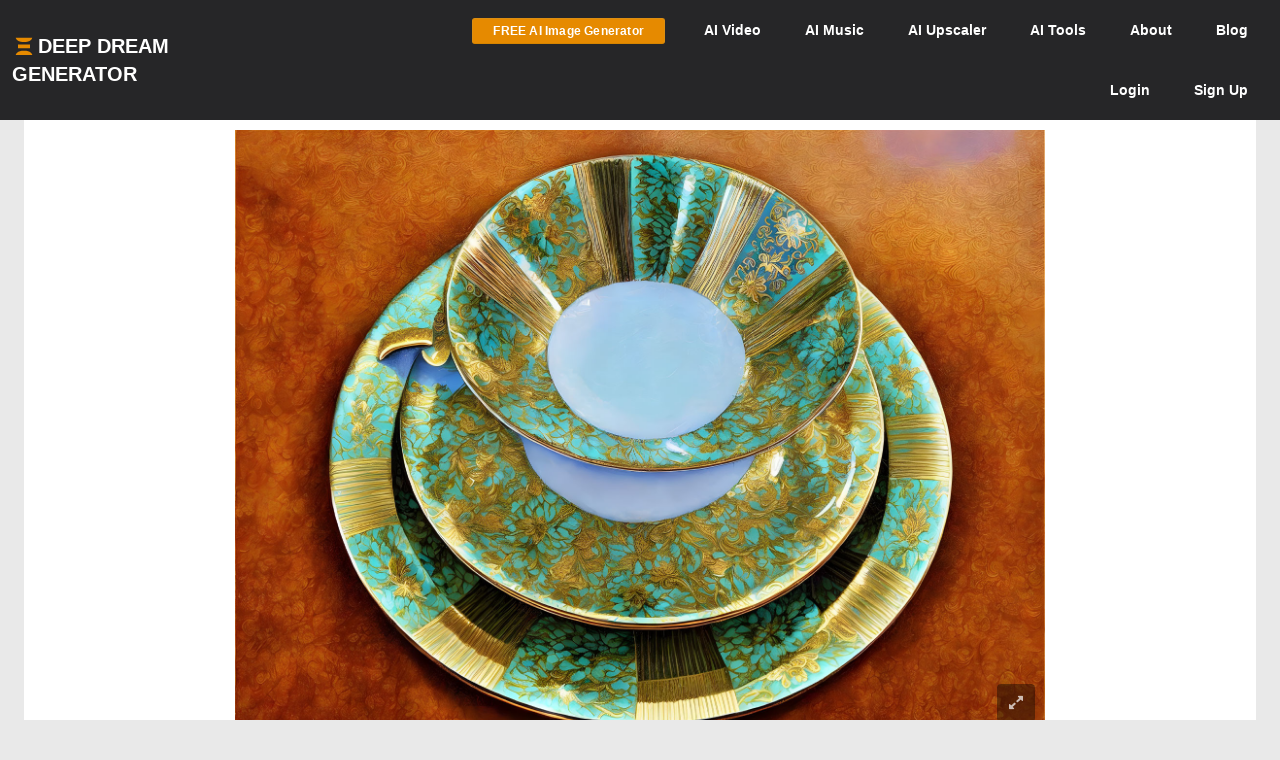

--- FILE ---
content_type: text/html; charset=UTF-8
request_url: https://deepdreamgenerator.com/ddream/4j6iyditn3g
body_size: 12418
content:
<!doctype html>
<html class="no-js" lang="">

<head>
    
    <script type="text/javascript" charset="UTF-8" src="//geo.cookie-script.com/s/3fd90b2035f4db755e329072e067e0ff.js?country=gb&region=eu"></script>

    <!-- Google tag (gtag.js) with Consent Mode V2 -->
<script async src="https://www.googletagmanager.com/gtag/js?id=G-30GDX3M9B7"></script>
<script>
  window.dataLayer = window.dataLayer || [];
  function gtag(){dataLayer.push(arguments);}

  // Set default consent to 'denied' as a placeholder
  // CookieScript will update this based on user choice
  gtag('consent', 'default', {
    'analytics_storage': 'denied',
    'ad_storage': 'denied',
    'ad_user_data': 'denied',
    'ad_personalization': 'denied',
    'functionality_storage': 'denied',
    'personalization_storage': 'denied',
    'security_storage': 'granted', // Security cookies always allowed
    'wait_for_update': 500
  });

  gtag('js', new Date());
  gtag('config', 'G-30GDX3M9B7');
</script>
<!-- Google tag (gtag.js) ends -->


    <meta name="p:domain_verify" content="e8e547863911398e16ce49768f5a90c1"/>

    <meta charset="utf-8">
    <meta http-equiv="x-ua-compatible" content="ie=edge">
    <meta name="csrf-token" content="dS7aGrVqbD7ASNfTy1OIHDwd9D8P38xYdan9A873">
    <title>Gold and Turquoise Floral Tableware Set on Warm-Toned Surface | Deep Dream Generator</title>

    
                    <meta name="keywords" content="ornate,tableware,gold,turquoise,floral,patterns,includes,plates,bowl,warm">
                <meta name="description" content="Ornate tableware set with gold and turquoise floral patterns. Includes plates and a bowl on warm-toned textured surface.">
                <meta name="subject" content="AI Generated Image">
                <meta name="language" content="en-US">
                <meta name="url" content="https://deepdreamgenerator.com/ddream/4j6iyditn3g">

                
                <meta property="og:title" content="precious teacup set | Deep Dream Generator" />
                <meta property="og:type" content="image" />
                <meta property="og:url" content="https://deepdreamgenerator.com/ddream/4j6iyditn3g" />
                <meta property="og:image" content="https://b2-backblaze-stackpath.b-cdn.net/338080/3ygpra_e146fb34b117efca532ee97821c941ea60e63f11.jpg" />

                                    <meta property="og:description" content="precious teacup set 4 lunapic 1 Abel 2">
                
                
                <meta name="twitter:title" content="precious teacup set | Deep Dream Generator">
                <meta name="twitter:image" content="https://b2-backblaze-stackpath.b-cdn.net/338080/3ygpra_e146fb34b117efca532ee97821c941ea60e63f11.jpg">
                <meta name="twitter:card" content="summary_large_image">
                                    <meta name="twitter:description" content="precious teacup set 4 lunapic 1 Abel 2">
                            
                            <script type="application/ld+json">
                {
                    "@context": "http://schema.org",
                    "@type": "ImageObject",
                    "name": "Gold and Turquoise Floral Tableware Set on Warm-Toned Surface",
                    "description": "Ornate tableware set with gold and turquoise floral patterns. Includes plates and a bowl on warm-toned textured surface.",
                    "url": "https://b2-backblaze-stackpath.b-cdn.net/338080/3ygpra_e146fb34b117efca532ee97821c941ea60e63f11.jpg",
                    "uploadDate": "2023-03-18T07:59:48+00:00",
                    "contentUrl": "https://b2-backblaze-stackpath.b-cdn.net/338080/3ygpra_e146fb34b117efca532ee97821c941ea60e63f11.jpg",
                    "thumbnailUrl": "https://d1joui61864gj3.cloudfront.net/338080/md_3ygpra_9611c68049fa9dee9d8e08c9391cdd92b8f0add4.jpg",
                    "creator": {
                        "@type": "Person",
                        "name": "irene muehldorf",
                        "url": "https://deepdreamgenerator.com/u/338080"
                    },
                    "copyrightHolder": {
                        "@type": "Person",
                        "name": "irene muehldorf",
                        "url": "https://deepdreamgenerator.com/u/338080"
                    }
                }
            </script>
            
    <!-- Facebook -->
    <meta property="fb:page_id" content="859189424130738">

    <script type="text/javascript">

// Test for the ugliness.
if (window.location.hash == '#_=_'){

    // Check if the browser supports history.replaceState.
    if (history.replaceState) {

        // Keep the exact URL up to the hash.
        var cleanHref = window.location.href.split('#')[0];

        // Replace the URL in the address bar without messing with the back button.
        history.replaceState(null, null, cleanHref);

    } else {

        // Well, you're on an old browser, we can get rid of the _=_ but not the #.
        window.location.hash = '';

    }

}

</script>

    
    <link rel="shortcut icon" type="image/png" href="https://cdn.deepdreamgenerator.com/favicon-16.png">
    <link rel="apple-touch-icon" href="https://cdn.deepdreamgenerator.com/favicon-57.png">
    <link rel="apple-touch-icon" sizes="114x114" href="https://cdn.deepdreamgenerator.com/favicon-114.png">
    <link rel="apple-touch-icon" sizes="72x72" href="https://cdn.deepdreamgenerator.com/favicon-72.png">
    <link rel="apple-touch-icon" sizes="144x144" href="https://cdn.deepdreamgenerator.com/favicon-144.png">
    <link rel="apple-touch-icon" sizes="60x60" href="https://cdn.deepdreamgenerator.com/favicon-60.png">
    <link rel="apple-touch-icon" sizes="120x120" href="https://cdn.deepdreamgenerator.com/favicon-120.png">
    <link rel="apple-touch-icon" sizes="76x76" href="https://cdn.deepdreamgenerator.com/favicon-76.png">
    <link rel="apple-touch-icon" sizes="152x152" href="https://cdn.deepdreamgenerator.com/favicon-152.png">
    <link rel="apple-touch-icon" sizes="180x180" href="https://cdn.deepdreamgenerator.com/favicon-180.png">
    <meta name="msapplication-TileColor" content="#FFFFFF">
    <meta name="msapplication-TileImage" content="https://cdn.deepdreamgenerator.com/favicon-144.png">
    <meta name="msapplication-config" content="https://cdn.deepdreamgenerator.com/browserconfig.xml">
    <meta name="google" value="notranslate">
    

    
    <meta name="apple-mobile-web-app-capable" content="yes">
    <meta name=viewport content="width=device-width, minimum-scale=1, maximum-scale=1, initial-scale=1">
    <meta name="apple-mobile-web-app-status-bar-style" content="black">

    
    <script src="https://cdn.deepdreamgenerator.com/vendor/sharpen/assets/js/modernizr-2.8.3.min.js"></script>
    <link href="https://cdn.deepdreamgenerator.com/vendor/sharpen/assets/bootstrap/css/bootstrap.min.css" rel="stylesheet">
    <link href="https://cdn.deepdreamgenerator.com/vendor/sharpen/assets/css/select2.min.css" rel="stylesheet">
    <link href="https://cdn.deepdreamgenerator.com/vendor/sharpen/assets/font-awesome-4.4.0/css/font-awesome.min.css" rel="stylesheet">
    <link href="https://cdn.deepdreamgenerator.com/vendor/sharpen/assets/css/fontello.css" rel="stylesheet">
    <link href="https://cdn.deepdreamgenerator.com/vendor/sharpen/assets/css/app.css?v=49" rel="stylesheet">
    <link href="https://cdn.deepdreamgenerator.com/assets/community/app.css?v=106" rel="stylesheet">
    <link href="https://cdn.deepdreamgenerator.com/assets/community/app2.css?v=100" rel="stylesheet">
    <link href="https://cdn.deepdreamgenerator.com/assets/loader.css" rel="stylesheet">
    <link href="https://cdn.deepdreamgenerator.com/vendor/progress-bar/style.css" rel="stylesheet">
    <link href="https://cdn.deepdreamgenerator.com/vendor/jquery-message/jquery-confirm.min.css" rel="stylesheet">
    <link href="https://cdn.deepdreamgenerator.com/vendor/light-gallery/css/lightgallery.css" rel="stylesheet">
    <link href="https://cdn.deepdreamgenerator.com/vendor/light-gallery/css/lg-fb-comment-box.css" rel="stylesheet">
    <link href="https://cdn.deepdreamgenerator.com/assets/community/follow.css" rel="stylesheet">
        <link href="https://cdn.deepdreamgenerator.com/assets/chat/chat.css?v=3" rel="stylesheet">
    <link href="https://cdn.deepdreamgenerator.com/assets/subscription/plans/css/style.css?v=4" rel="stylesheet">
    <link href="https://cdn.deepdreamgenerator.com/assets/subscription/style.css?v=4" rel="stylesheet">
            <link rel="stylesheet" href="https://cdn.jsdelivr.net/npm/glightbox/dist/css/glightbox.min.css" />
<link href="https://deepdreamgenerator.com/assets/comments/css/comments.css?v=11" rel="stylesheet" />
<link href="https://deepdreamgenerator.com/assets/comments/css/emojis.css?v=9" rel="stylesheet" />
<style>
    .comments-heading {
        color:#eba123;
        font-size:1.7em;
        margin-top:1.5em;
        padding-left: 10px;
    }
    .dream-comment         button[title="smiling face with tear"] ,             button[title="disguised face"] ,             button[title="face with diagonal mouth"] ,             button[title="dotted line face"] ,             button[title="face in clouds"] ,             button[title="face exhaling"] ,             button[title="saluting face"] ,             button[title="hole"] ,             button[title="bomb"] ,             button[title="love letter"] ,             button[title="left speech bubble"] ,             button[title="smiling face"] ,             button[title="middle finger"] ,             button[title="pinched fingers"] ,             button[title="anatomical heart"] ,             button[title="lungs"] ,             button[title="heart on fire"] ,             button[title="face with open eyes and hand over mouth"] ,             button[title="biting lip"]      {
        display: none;
    }
</style>

        
    <link rel="stylesheet" href="https://cdn.deepdreamgenerator.com/assets/filemanager/filemanager.css?v=34" />
    <link rel="stylesheet" href="https://cdn.deepdreamgenerator.com/vendor/jQuery-File-Upload-10.31.0/css/jquery.fileupload.css" />
    <link rel="stylesheet" href="https://cdn.deepdreamgenerator.com/vendor/jQuery-File-Upload-10.31.0/css/jquery.fileupload-ui.css" />
    <link rel="stylesheet" href="https://cdn.deepdreamgenerator.com/vendor/Blueimp-Gallery-3.3.0/css/blueimp-gallery.css" />
    <link rel="stylesheet" href="https://cdn.deepdreamgenerator.com/vendor/Blueimp-Gallery-3.3.0/css/blueimp-gallery-indicator.css" />
    <link rel="stylesheet" href="https://cdn.deepdreamgenerator.com/vendor/Blueimp-Gallery-3.3.0/css/blueimp-gallery-video.css" />
    

    
    
    <script defer src="https://cdn.jsdelivr.net/npm/img-comparison-slider@8/dist/index.js"></script>
    <link rel="stylesheet" href="https://cdn.jsdelivr.net/npm/img-comparison-slider@8/dist/styles.css"/>


    
    <link href='//fonts.googleapis.com/css?family=Source+Sans+Pro:400,700' rel='stylesheet' type='text/css'>

    <script type="text/javascript">
    if ( ! ddg) {
        var ddg = {}
    }

    ddg.const = {
        user: {
            'id': null
        },
        dream: {
            access: {"PRIVATE":10,"PUBLIC":20},
            status: {"INIT":10,"UPLOADED":20,"PROCESSING":30,"PROCESSED":40,"RE_DREAM":50,"FAILED":60,"UTTERLY_FAILED":70,"ALBUM":100}
        },
    }

    ddg.m = {
        chId: 0
    }

</script>

    <meta name="facebook-domain-verification" content="olo2jadktj6l002hd6dtsy4ulh0znm" />
    <!-- Facebook Pixel Code - Blocked until consent --><script type="text/plain" data-cookiescript="accepted" data-cookiecategory="marketing">!function(f,b,e,v,n,t,s){if(f.fbq)return;n=f.fbq=function(){n.callMethod?n.callMethod.apply(n,arguments):n.queue.push(arguments)};if(!f._fbq)f._fbq=n;n.push=n;n.loaded=!0;n.version='2.0';n.queue=[];t=b.createElement(e);t.async=!0;t.src=v;s=b.getElementsByTagName(e)[0];s.parentNode.insertBefore(t,s)}(window,document,'script','https://connect.facebook.net/en_US/fbevents.js'); fbq('init', '2062691883936454'); fbq('track', 'PageView');</script><noscript> <img height="1" width="1" src="https://www.facebook.com/tr?id=2062691883936454&ev=PageView&noscript=1"/></noscript><!-- End Facebook Pixel Code -->



        
                                    
        <link href="https://cdn.deepdreamgenerator.com/assets/my-prompts/my-prompts.css?v=5" rel="stylesheet">
    
</head>

<body class="not-logged-in inner-page
    ">

    
    


            <!--[if lt IE 8]>
    <p class="browserupgrade">You are using an <strong>outdated</strong> browser. Please <a href="http://browsehappy.com/">upgrade your browser</a> to improve your experience.</p>
<![endif]-->


<!-- Header -->
<header id="header">
    <div class="container">
        <div class="logo">
            <a href="https://deepdreamgenerator.com">
                <img class="small-ddg-logo" src="https://deepdreamgenerator.com/logo.svg"><span class="hidden-xs hidden-sm">Deep Dream Generator</span><span class="hidden-md hidden-lg ">DDG</span>
            </a>
        </div>

        <ul class="topNavigation">
            
            
                                    <li class="menu-item">
                        <a href="https://deepdreamgenerator.com/generate" class="link btn btn-sm btn-orange darker generate-btn" >
                            <i class="fa fa-cloud-upload" style="display: none;"></i>
                            <span>FREE AI Image Generator</span>
                        </a>
                    </li>
                
            


            
                
                                    
                    <li class="menu-item narrow-buttons guest-desktop-menu">
                        <a href="https://deepdreamgenerator.com/video-generator">
                            <span class="hidden-xs">AI </span>Video
                        </a>
                    </li>

                    <li class="menu-item guest-desktop-menu">
                        <a href="https://deepdreamgenerator.com/music-generator">
                            <span class="hidden-xs">AI </span>Music
                        </a>
                    </li>

                    
                    <li class="menu-item guest-desktop-menu ">
                        <a href="https://deepdreamgenerator.com/ai-upscaler">
                            <span class="hidden-xs">AI </span>Upscaler
                        </a>
                    </li>

                    
                    <li class="menu-item narrow-buttons guest-desktop-menu ">
                        <a href="https://deepdreamgenerator.com/ai-tools">
                            <span class="hidden-xs">AI </span>Tools
                        </a>
                    </li>

                    
                    <li class="menu-item narrow-buttons guest-desktop-menu">
                        <a href="https://deepdreamgenerator.com/about">About</a>
                    </li>

                    
                    <li class="menu-item narrow-buttons guest-desktop-menu hidden-xs">
                        <a href="https://deepdreamgenerator.com/blog">Blog</a>
                    </li>
                
                
                <li class="menu-item narrow-buttons guest-desktop-menu">
                    <a href="https://deepdreamgenerator.com/login" class="hidden-xs hidden-sm hidden-md">Login</a>
                    <a href="https://deepdreamgenerator.com/sign-up">Sign Up</a>
                </li>

                
                <li class="menu-item guest-mobile-menu">
                    <button type="button" class="mobile-menu-toggle" id="guestMobileMenuToggle">
                        <i class="fa fa-bars"></i>
                    </button>
                    <ul class="mobile-menu-dropdown" id="guestMobileMenuDropdown">
                        <li><a href="https://deepdreamgenerator.com/generate"><i class="fa fa-paint-brush"></i> AI Image</a></li>
                        <li><a href="https://deepdreamgenerator.com/video-generator"><i class="fa fa-video-camera"></i> AI Video</a></li>
                        <li><a href="https://deepdreamgenerator.com/music-generator"><i class="fa fa-music"></i> AI Music</a></li>
                        <li><a href="https://deepdreamgenerator.com/ai-upscaler"><i class="fa fa-expand"></i> AI Upscaler</a></li>
                        <li><a href="https://deepdreamgenerator.com/ai-tools"><i class="fa fa-wrench"></i> AI Tools</a></li>
                        <li><a href="https://deepdreamgenerator.com/about"><i class="fa fa-info-circle"></i> About</a></li>
                        <li><a href="https://deepdreamgenerator.com/blog"><i class="fa fa-newspaper-o"></i> Blog</a></li>
                        <li class="divider"></li>
                        <li><a href="https://deepdreamgenerator.com/login"><i class="fa fa-sign-in"></i> Login</a></li>
                        <li><a href="https://deepdreamgenerator.com/sign-up" class="signup-link"><i class="fa fa-user-plus"></i> Sign Up</a></li>
                    </ul>
                </li>

                    </ul>
    </div>
</header>
                    
    


    <div class="pageContent">
        <div class="pageWrap">
            <div class="container">

                
                
                    

                    

                    <!-- Ads -->

                    

    
    
        <div class="single-dream ">
            

            <div class="dream-image text-center  p-dream-download ">
            <div class="dream-image-container" style="position: relative; display: inline-block;">
            <img id="dream-image" class="img-responsive"
                src="https://b2-backblaze-stackpath.b-cdn.net/338080/3ygpra_e146fb34b117efca532ee97821c941ea60e63f11.jpg"
                alt="Gold and Turquoise Floral Tableware Set on Warm-Toned Surface"
            />
            <a href="https://b2-backblaze-stackpath.b-cdn.net/338080/3ygpra_e146fb34b117efca532ee97821c941ea60e63f11.jpg" class="glightbox-dream" data-glightbox="type: image">
                <button class="fullscreen-btn-dream" title="View Fullscreen" style="bottom: 30px;">
                    <i class="fa fa-expand"></i>
                </button>
            </a>
        </div>
    
    

</div>

    <script type="text/javascript" src="https://cdn.deepdreamgenerator.com/vendor/video-player/player.js"></script>
    <script type="text/javascript">
        window.addEventListener('load', function() {
            let iframeElement = document.querySelector('div.single-dream div.dream-video-iframe-wrapper iframe');
            let counted = false;

            if (iframeElement) {
                let player = new playerjs.Player(iframeElement);
                player.on('ready', function() {
                    player.on('play', () => {
                        if (counted){
                            return;
                        }

                        return $.ajax({
                            type: "POST",
                            url: "/video/count-views/" + "4j6iyditn3g",
                            dataType: 'json',
                            data: {},
                            headers: {
                                'X-CSRF-Token': 'dS7aGrVqbD7ASNfTy1OIHDwd9D8P38xYdan9A873',
                            },
                            success: function (data) {
                                console.log('Views was counted');
                            }
                        });

                        counted = true;
                    });
                });
            }
        });
    </script>

                            <div class="edit-line">
    
    
    
</div>
            
                            <h1 class="dream-title-below">precious teacup set</h1>
            
                            <div class="row dream-settings">
                    <div class="visible-xs">
                                                
                        <div class="dream-views-single-page">
    <i class="fa fa-eye view-icon" aria-hidden="true"></i>
    <span class="number">1</span>
</div>
                        <div class="dream-comments-icon" ddg-uid="4j6iyditn3g">
   <span class="btn-action fa fa-comment-o" title="Comments"></span>
</div>
<div class="comments">
   <div class="dream-comments" ddg-uid="4j6iyditn3g">
      <span class="number">0</span>
   </div>
</div>                        <div class="dream-like "
     ddg-uid="4j6iyditn3g"
     ddg-likes="292"
>
    <span class="btn-action fa fa-heart-o" title="Like"></span>
    <span class="btn-action fa fa-heart" title="Click to Unlike"></span>
    <span class="number">292</span>
</div>
                        <div class="item options" style="display: inline-block;">
                            <div class="btn-group dropup boxHeaderOptions">
    <span class="btn-action  btn dropdown-toggle" data-toggle="dropdown" aria-haspopup="true" aria-expanded="true">
        <i class="fa fa-cog"></i>
    </span>

    <ul class="dropdown-menu ddg-menu-left">
                    <li>
                <a class="popup-info" ddg-popup-target="#dream-share-popup-32220104" ddg-popup-title="Share precious teacup set" href="#" >
                    <i class="fa fa-share-alt"></i> Share
                </a>
                <div id="dream-share-popup-32220104" class="hidden">
            <div class="well share-popup-well">
            <span>https://deepdreamgenerator.com/ddream/4j6iyditn3g</span>

            <a class="share-dream-copy-link"
                href="javascript:void(0);"
                data-link="https://deepdreamgenerator.com/ddream/4j6iyditn3g"
            >COPY LINK</a>
        </div>
        <div class="share-dream">
    <a class="share-facebook"
        href="https://www.facebook.com/sharer/sharer.php?u=https://deepdreamgenerator.com/ddream/4j6iyditn3g"
        target="_blank"
        data-toggle="tooltip"
        title="Share on Facebook"
    ><i class="fa fa-facebook-square"></i></a>

    <a class="share-pinterest"
        href="https://pinterest.com/pin/create/button/?url=https://deepdreamgenerator.com/ddream/4j6iyditn3g&media=https://b2-backblaze-stackpath.b-cdn.net/338080/3ygpra_e146fb34b117efca532ee97821c941ea60e63f11.jpg
                    &description=Ornate tableware set with gold and turquoise floral patterns. Includes plates and a bowl on warm-toned textured surface.
        "
        target="_blank"
        data-toggle="tooltip"
        title="Pin it on Pinterest"
    ><i class="fa fa-pinterest-square"></i></a>

    <a class="share-reddit"
                    href="https://www.reddit.com/submit?url=https://deepdreamgenerator.com/ddream/4j6iyditn3g
            &title=Ornate tableware set with gold and turquoise floral patterns. Includes plates and a bowl on warm-toned textured surface.
            &sr=aiArt"
                target="_blank"
        data-toggle="tooltip"
        title="Share on Reddit"
    ><i class="fa fa-reddit-square"></i></a>

    <a class="share-twitter-x"
                    href="https://twitter.com/intent/tweet?text=Ornate tableware set with gold and turquoise floral patterns. Includes plates and a bowl on warm-toned textured surface.
            &url=https://deepdreamgenerator.com/ddream/4j6iyditn3g"
                target="_blank"
        data-toggle="tooltip"
        title="Tweet on X"
    >
        <svg xmlns="http://www.w3.org/2000/svg" width="41" height="41" viewBox="0 0 448 512">
            <path d="M64 32C28.7 32 0 60.7 0 96V416c0 35.3 28.7 64 64 64H384c35.3 0 64-28.7 64-64V96c0-35.3-28.7-64-64-64H64zm297.1 84L257.3 234.6 379.4 396H283.8L209 298.1 123.3 396H75.8l111-126.9L69.7 116h98l67.7 89.5L313.6 116h47.5zM323.3 367.6L153.4 142.9H125.1L296.9 367.6h26.3z"/>
        </svg>
    </a>
</div>    </div>
            </li>
        
        <li>
            <a class="popup-info" ddg-popup-target="#dream-info-popup-32220104" ddg-popup-title="Info" href="#" >
                <i class="fa fa-info-circle"></i> Info
            </a>
                            <div id="dream-info-popup-32220104" class="hidden">
            <p>precious teacup set</p>
        <ul class="dream-info-popup">
        <li>
            <p>
                <strong>Model:</strong>
                <span class="dream-ticker">
                    Artistic
                                    </span>
                            </p>
        </li>
                    <li>
                <p>
                    <strong>Size:</strong>
                    <span>
                        1667 X 1260
                        (2.10 MP)
                    </span>
                </p>
            </li>
                                            <li>
                <p><strong>Used settings:</strong></p>
                <ul>
                                            <li><strong>Prompt</strong>: chinese porcelain styled by Catherine Abel and Ivan Bilibin, flat color, decorative, golden, precious</li>
                                            <li><strong>Using base image</strong>: Yes</li>
                                    </ul>
            </li>
            </ul>
</div>
                    </li>


        
        

        
        
        
                            

        
        <li>
            <a class="popup-info" ddg-popup-target="#report-popup-32220104" ddg-popup-title="Report" ddg-callback="reportControls()" href="#" >
                <i class="fa fa-exclamation-circle"></i> Report
            </a>
            <div id="report-popup-32220104" class="report-popup hidden">
    <div class="report-form row text-center">
        <div class="col-lg-12 form-group ">
            <p>Would you like to report this Dream as inappropriate?</p>
        </div>
        <div class="col-lg-12 form-group ">
            <textarea class="form-control comment" rows="2" cols="50" placeholder="Write a comment (optional)..."></textarea>
        </div>
        <div class="col-lg-12 form-group">
            <button class="report-button btn btn-primary" objectId="32220104" objectType="dream">Report</button>
        </div>
    </div>
</div>
        </li>
        
        
    </ul>

</div>
                        </div>
                    </div>
                    <ul class="list-group list-group-horizontal">
                                                    <li class="list-group-item user-badge">
                                <a class="text-center user-badge" href="https://deepdreamgenerator.com/u/338080">
                                    <img src="https://deepdreamgenerator.com/cache/img/254a63a599d8ce74841be0114559a845cdf0a464.jpg" width="45px" height="45px" alt="irene muehldorf's avatar">
                                </a>
                                <span>
                                    <strong class="tape-label">Artist</strong><br>

                                    <a class="text-center user-badge" href="https://deepdreamgenerator.com/u/338080">
                                                                            irene mueh...
                                                                        </a>
                                </span>
                            </li>
                                                
                        <li class="list-group-item">
                            <strong class="tape-label">DDG Model</strong><br>
                            Artistic
                                                    </li>
                                                <li class="list-group-item visible-xs">
                            <strong class="tape-label">Access</strong><br>
                            <i class="fa fa-globe"></i> Public
                        </li>
                        <li class="list-group-item">
                            <strong class="tape-label">Created</strong><br>
                            2yrs ago
                        </li>
                        <li class="list-group-item">
                                                                                            <a href="/generator/from-prompt/4j6iyditn3g" class="try-it-btn btn btn-xs btn-default  " rel="nofollow">
        <i class="fa fa-plus-circle" style="margin-left:0;margin-right:2px;"></i>

                    <strong>Try</strong>
            </a>
                                                    </li>
                        <li class="list-group-item statistics hidden-xs">
                            <span class="link" style="margin-right: 10px; color: #aaa;">
                                <i class="fa fa-globe"></i>
                                <span>
                                    <span class="hide-when-small">Public</span>
                                </span>
                            </span>
                            <div class="dream-views-single-page">
    <i class="fa fa-eye view-icon" aria-hidden="true"></i>
    <span class="number">1</span>
</div>
                            
                            <div class="dream-comments-icon" ddg-uid="4j6iyditn3g">
   <span class="btn-action fa fa-comment-o" title="Comments"></span>
</div>
<div class="comments">
   <div class="dream-comments" ddg-uid="4j6iyditn3g">
      <span class="number">0</span>
   </div>
</div>                            <div class="dream-like "
     ddg-uid="4j6iyditn3g"
     ddg-likes="292"
>
    <span class="btn-action fa fa-heart-o" title="Like"></span>
    <span class="btn-action fa fa-heart" title="Click to Unlike"></span>
    <span class="number">292</span>
</div>
                            <div class="item options" style="display: inline-block;">
                                <div class="btn-group dropup boxHeaderOptions">
    <span class="btn-action  btn dropdown-toggle" data-toggle="dropdown" aria-haspopup="true" aria-expanded="true">
        <i class="fa fa-cog"></i>
    </span>

    <ul class="dropdown-menu ddg-menu-left">
                    <li>
                <a class="popup-info" ddg-popup-target="#dream-share-popup-32220104" ddg-popup-title="Share precious teacup set" href="#" >
                    <i class="fa fa-share-alt"></i> Share
                </a>
                <div id="dream-share-popup-32220104" class="hidden">
            <div class="well share-popup-well">
            <span>https://deepdreamgenerator.com/ddream/4j6iyditn3g</span>

            <a class="share-dream-copy-link"
                href="javascript:void(0);"
                data-link="https://deepdreamgenerator.com/ddream/4j6iyditn3g"
            >COPY LINK</a>
        </div>
        <div class="share-dream">
    <a class="share-facebook"
        href="https://www.facebook.com/sharer/sharer.php?u=https://deepdreamgenerator.com/ddream/4j6iyditn3g"
        target="_blank"
        data-toggle="tooltip"
        title="Share on Facebook"
    ><i class="fa fa-facebook-square"></i></a>

    <a class="share-pinterest"
        href="https://pinterest.com/pin/create/button/?url=https://deepdreamgenerator.com/ddream/4j6iyditn3g&media=https://b2-backblaze-stackpath.b-cdn.net/338080/3ygpra_e146fb34b117efca532ee97821c941ea60e63f11.jpg
                    &description=Ornate tableware set with gold and turquoise floral patterns. Includes plates and a bowl on warm-toned textured surface.
        "
        target="_blank"
        data-toggle="tooltip"
        title="Pin it on Pinterest"
    ><i class="fa fa-pinterest-square"></i></a>

    <a class="share-reddit"
                    href="https://www.reddit.com/submit?url=https://deepdreamgenerator.com/ddream/4j6iyditn3g
            &title=Ornate tableware set with gold and turquoise floral patterns. Includes plates and a bowl on warm-toned textured surface.
            &sr=aiArt"
                target="_blank"
        data-toggle="tooltip"
        title="Share on Reddit"
    ><i class="fa fa-reddit-square"></i></a>

    <a class="share-twitter-x"
                    href="https://twitter.com/intent/tweet?text=Ornate tableware set with gold and turquoise floral patterns. Includes plates and a bowl on warm-toned textured surface.
            &url=https://deepdreamgenerator.com/ddream/4j6iyditn3g"
                target="_blank"
        data-toggle="tooltip"
        title="Tweet on X"
    >
        <svg xmlns="http://www.w3.org/2000/svg" width="41" height="41" viewBox="0 0 448 512">
            <path d="M64 32C28.7 32 0 60.7 0 96V416c0 35.3 28.7 64 64 64H384c35.3 0 64-28.7 64-64V96c0-35.3-28.7-64-64-64H64zm297.1 84L257.3 234.6 379.4 396H283.8L209 298.1 123.3 396H75.8l111-126.9L69.7 116h98l67.7 89.5L313.6 116h47.5zM323.3 367.6L153.4 142.9H125.1L296.9 367.6h26.3z"/>
        </svg>
    </a>
</div>    </div>
            </li>
        
        <li>
            <a class="popup-info" ddg-popup-target="#dream-info-popup-32220104" ddg-popup-title="Info" href="#" >
                <i class="fa fa-info-circle"></i> Info
            </a>
                            <div id="dream-info-popup-32220104" class="hidden">
            <p>precious teacup set</p>
        <ul class="dream-info-popup">
        <li>
            <p>
                <strong>Model:</strong>
                <span class="dream-ticker">
                    Artistic
                                    </span>
                            </p>
        </li>
                    <li>
                <p>
                    <strong>Size:</strong>
                    <span>
                        1667 X 1260
                        (2.10 MP)
                    </span>
                </p>
            </li>
                                            <li>
                <p><strong>Used settings:</strong></p>
                <ul>
                                            <li><strong>Prompt</strong>: chinese porcelain styled by Catherine Abel and Ivan Bilibin, flat color, decorative, golden, precious</li>
                                            <li><strong>Using base image</strong>: Yes</li>
                                    </ul>
            </li>
            </ul>
</div>
                    </li>


        
        

        
        
        
                            

        
        <li>
            <a class="popup-info" ddg-popup-target="#report-popup-32220104" ddg-popup-title="Report" ddg-callback="reportControls()" href="#" >
                <i class="fa fa-exclamation-circle"></i> Report
            </a>
            <div id="report-popup-32220104" class="report-popup hidden">
    <div class="report-form row text-center">
        <div class="col-lg-12 form-group ">
            <p>Would you like to report this Dream as inappropriate?</p>
        </div>
        <div class="col-lg-12 form-group ">
            <textarea class="form-control comment" rows="2" cols="50" placeholder="Write a comment (optional)..."></textarea>
        </div>
        <div class="col-lg-12 form-group">
            <button class="report-button btn btn-primary" objectId="32220104" objectType="dream">Report</button>
        </div>
    </div>
</div>
        </li>
        
        
    </ul>

</div>
                            </div>
                        </li>
                    </ul>

                    <div style="display:none" class="prompt-wrapper" translate="no">
                        <strong>Prompt:</strong>&nbsp;
            chinese porcelain styled by Catherine Abel and Ivan Bilibin, flat color, decorative, golden, precious
        
        <div class="modifiers-wrapper">
        <strong>Modifiers:</strong>
        <div class="modifiers-list t2d-modifiers">
                                        <span class="modifier">
                    elegant
                    <input name="modifiers[]" type="hidden" value="elegant">
                </span>
                                                <span class="modifier">
                    extremely detailed
                    <input name="modifiers[]" type="hidden" value="extremely detailed">
                </span>
                                                <span class="modifier">
                    bright studio setting
                    <input name="modifiers[]" type="hidden" value="bright studio setting">
                </span>
                                                <span class="modifier">
                    vibrant
                    <input name="modifiers[]" type="hidden" value="vibrant">
                </span>
                                                <span class="modifier">
                    beautiful
                    <input name="modifiers[]" type="hidden" value="beautiful">
                </span>
                                                <span class="modifier">
                    hyperrealistic
                    <input name="modifiers[]" type="hidden" value="hyperrealistic">
                </span>
                                                <span class="modifier">
                    crisp quality
                    <input name="modifiers[]" type="hidden" value="crisp quality">
                </span>
                                                <span class="modifier">
                    ornate
                    <input name="modifiers[]" type="hidden" value="ornate">
                </span>
                                                <span class="modifier">
                    coherent
                    <input name="modifiers[]" type="hidden" value="coherent">
                </span>
                                                <span class="modifier">
                    Opalescent 
                    <input name="modifiers[]" type="hidden" value="Opalescent ">
                </span>
                                                <span class="modifier">
                    graceful
                    <input name="modifiers[]" type="hidden" value="graceful">
                </span>
                                                <span class="modifier">
                    Cloisonne
                    <input name="modifiers[]" type="hidden" value="Cloisonne">
                </span>
                                                <span class="modifier">
                    4k HDR
                    <input name="modifiers[]" type="hidden" value="4k HDR">
                </span>
                        </div>
    </div>

        <br /><strong>Started from image:</strong><br>
    <a href="#" target="_blank"
        class="init-image"
        src-md="https://d1joui61864gj3.cloudfront.net/338080/md_utslk3_106306a18dabbf9728648c5b687ef21f91e0dd39.jpg"
    >
        <img class="t2d-init-image" src="https://b2-backblaze-stackpath.b-cdn.net/338080/xs_utslk3_106306a18dabbf9728648c5b687ef21f91e0dd39.jpg">
    </a>
    
        
        
        
                    </div>
                </div>

                                    <div class="seo-prompt-section" style="margin-top: 20px; padding: 15px; background: #f9f9f9; border-radius: 8px;">
                        <h2 style="font-size: 16px; font-weight: 600; margin: 0 0 10px 0; color: #333;">Prompt</h2>
                        <p style="margin: 0; color: #555; line-height: 1.6;">chinese porcelain styled by Catherine Abel and Ivan Bilibin, flat color, decorative, golden, precious</p>
                    </div>
                
                
                <div class="description-wrapper">
        <div class="description-content">

                            <h2 class="" style="margin:0">
                    More about precious teacup set
                </h2>
                <p class="dream-description">
                                        precious teacup set 4 lunapic 1 Abel 2<br>
                                    </p>
            
                            <div class="tags-block">
                                        <a class="tag" href="https://deepdreamgenerator.com/tags/ceramics">
                        #ceramics
                    </a>
                                    </div>
            
        </div>
    </div>

                <div class="main-line">
    <h3 class="comments-heading">
                    <i class="fa fa-comments"></i> Comments
            </h3>
    <hr style="margin-top:0px;margin-bottom:30px;">

    <div id="dream-comments-box" class="dream-comments-box">
        <div id="dream-comments-box-loader" class="text-center">
            <h3 class="text-muted">
                <span class="glyphicon glyphicon-refresh spinning"></span> Loading Dream Comments...
            </h3>
        </div>
    </div>

    
                        <div id="dream-comments-add" class="hidden">
                                     <hr /><p class="text-muted"><i class="fa fa-warning"></i> You must be logged in to write a comment - <a href="https://deepdreamgenerator.com/login">Log In</a></p>                             </div>
            </div>
                                    <div class="similar-dreams-box">
        <div class="similar-dreams-box-heading">
            <h3 style="margin-bottom:20px">Discover more dreams from this artist</h3>
            <!-- Time to load: 2ms -->
        </div>

        <div class="similar-dreams">
            
                
                <a class="similar-dream-link p-dream-download" href="https://deepdreamgenerator.com/ddream/b4cway9cjio">
                    <img class="lazyload" data-src="https://img-v3.deepdreamgenerator.com/338080/md_mawd5w_a00b72579284e3c73baf58c10abdef0254d0ca76.jpg?v=1" alt="Art Nouveau Illustration of a Tree with Cicadas" />
                </a>

            
                
                <a class="similar-dream-link p-dream-download" href="https://deepdreamgenerator.com/ddream/vwk994w9z03">
                    <img class="lazyload" data-src="https://img-v3.deepdreamgenerator.com/338080/md_hwbcub_412806605c6c4fd450208eafd8f0c917802184e9.jpg?v=1" alt="Psychedelic Pointillism Drawing of Snakes and Cactus" />
                </a>

            
                
                <a class="similar-dream-link p-dream-download" href="https://deepdreamgenerator.com/ddream/dbgt3ujadjm">
                    <img class="lazyload" data-src="https://img-v3.deepdreamgenerator.com/338080/md_o4teia_2155a3549d464f282b8da429e7d247eb23f5155c.jpg?v=1" alt="Whimsical Kittens Surrounded by Pansy Flowers" />
                </a>

            
                
                <a class="similar-dream-link p-dream-download" href="https://deepdreamgenerator.com/ddream/b30u9k9uefg">
                    <img class="lazyload" data-src="https://img-v3.deepdreamgenerator.com/338080/md_9twvee_3bb07ae82ac92a68f07ecd84a02b149407137dd5.jpg" alt="Menacing Gray Wolf Heads Emerging from a Tree Illustration" />
                </a>

            
                
                <a class="similar-dream-link p-dream-download" href="https://deepdreamgenerator.com/ddream/mcpp8pvckb8">
                    <img class="lazyload" data-src="https://img-v3.deepdreamgenerator.com/338080/md_dxbpbg_802dcc22093a660efb5b55852da1931df6b62283.jpg" alt="Vibrant Stained Glass Mosaic of Hummingbirds and Foliage" />
                </a>

            
                
                <a class="similar-dream-link p-dream-download" href="https://deepdreamgenerator.com/ddream/8jim53uc0xe">
                    <img class="lazyload" data-src="https://img-v3.deepdreamgenerator.com/338080/md_5nhglr_a17736bf7ef2d2f8bc930c67ce6152c95e0154aa.jpg?v=2" alt="Illustration of Colorful Grasshoppers on Pea Plants" />
                </a>

            
                
                <a class="similar-dream-link p-dream-download" href="https://deepdreamgenerator.com/ddream/gcbtil4op0m">
                    <img class="lazyload" data-src="https://img-v3.deepdreamgenerator.com/338080/md_dk86vl_0742e02c1978da562419ec32b741904fc3398793.jpg" alt="Elderly man driving a red car with focused expression" />
                </a>

            
                
                <a class="similar-dream-link p-dream-download" href="https://deepdreamgenerator.com/ddream/w3ljg2daone">
                    <img class="lazyload" data-src="https://img-v3.deepdreamgenerator.com/338080/md_upfwth_79f9652139cc9bbec08cd32dddd16969639664a2.jpg" alt="Colorful Fish Mandala Illustration with Green Foliage" />
                </a>

            
                
                <a class="similar-dream-link p-dream-download" href="https://deepdreamgenerator.com/ddream/8p20n9kwc2z">
                    <img class="lazyload" data-src="https://img-v3.deepdreamgenerator.com/338080/md_htglmr_454986a4601224e4c3691097e46e743c223399a8.jpg?v=2" alt="Intricate Underwater Scene with Seahorses and Seaweed" />
                </a>

                    </div>
    </div>

    
                            
            <div class="clearfix"></div>

        </div>

        
    


                
            </div>
        </div>
    </div>

            <div class="clearfix"></div>


<footer id="footer" class="container mobile-collapse ">
    <hr>
    <div class="row">
        <div class="col-lg-8 col-md-8 col-sm-8 col-xs-12">
            <span class="">&copy; 2026 Deep Dream Generator. All rights reserved.</span>
            <br>
            <a href="https://deepdreamgenerator.com/terms">Terms & Privacy</a>
            &nbsp; | &nbsp;
            <a href="javascript:void(0);" onclick="CookieScript.instance.show(); return false;">Cookie Settings</a>
                        &nbsp; | &nbsp;
            <a href="https://deepdreamgenerator.com/tags">Tags</a>
            &nbsp; | &nbsp;
            
            <a href="https://deepdreamgenerator.com/updates">Updates</a>
            <!-- &nbsp; | &nbsp;
            <a href="https://deepdreamgenerator.com/blog/web-stories">DDG Stories</a> -->
            &nbsp; | &nbsp;
            <a href="https://deepdreamgenerator.com/support">Support</a>
                        
        </div>


        <div class="col-lg-4 col-md-4 col-sm-4 col-xs-12">
            <ul class="social pull-right">
    <li class="social-icon discord">
        <a
            style="
                background: #9E9E9E;
                padding: 0px 6px;
                border-radius: 8px;
                font-size: 14px;
                display: inline-block;
                margin-top: 10px;
                padding-top: 6px;
            "
            href="https://discord.gg/6KBdHwkBWX" target="_blank" title="Join us on Discord">
            <svg xmlns="http://www.w3.org/2000/svg" width="24" height="24" viewBox="0 0 24 24" style="fill: #eee;"><path d="M14.82 4.26a10.14 10.14 0 0 0-.53 1.1 14.66 14.66 0 0 0-4.58 0 10.14 10.14 0 0 0-.53-1.1 16 16 0 0 0-4.13 1.3 17.33 17.33 0 0 0-3 11.59 16.6 16.6 0 0 0 5.07 2.59A12.89 12.89 0 0 0 8.23 18a9.65 9.65 0 0 1-1.71-.83 3.39 3.39 0 0 0 .42-.33 11.66 11.66 0 0 0 10.12 0q.21.18.42.33a10.84 10.84 0 0 1-1.71.84 12.41 12.41 0 0 0 1.08 1.78 16.44 16.44 0 0 0 5.06-2.59 17.22 17.22 0 0 0-3-11.59 16.09 16.09 0 0 0-4.09-1.35zM8.68 14.81a1.94 1.94 0 0 1-1.8-2 1.93 1.93 0 0 1 1.8-2 1.93 1.93 0 0 1 1.8 2 1.93 1.93 0 0 1-1.8 2zm6.64 0a1.94 1.94 0 0 1-1.8-2 1.93 1.93 0 0 1 1.8-2 1.92 1.92 0 0 1 1.8 2 1.92 1.92 0 0 1-1.8 2z"></path></svg>
        </a>
    </li>
    <li class="social-icon youtube">
        <a
            
            style="
                background: #9E9E9E;
                padding: 0px 6px;
                border-radius: 8px;
                font-size: 14px;
                display: inline-block;
                margin-top: 10px;
                padding-top: 6px;
            "
            href="https://www.tiktok.com/@deepdreamgenerator" target="_blank" title="Join us on TikTok">
            <svg xmlns="http://www.w3.org/2000/svg" width="24" height="24" viewBox="0 0 24 24" style="fill: #eee;transform: ;msFilter:;"><path d="M19.59 6.69a4.83 4.83 0 0 1-3.77-4.25V2h-3.45v13.67a2.89 2.89 0 0 1-5.2 1.74 2.89 2.89 0 0 1 2.31-4.64 2.93 2.93 0 0 1 .88.13V9.4a6.84 6.84 0 0 0-1-.05A6.33 6.33 0 0 0 5 20.1a6.34 6.34 0 0 0 10.86-4.43v-7a8.16 8.16 0 0 0 4.77 1.52v-3.4a4.85 4.85 0 0 1-1-.1z"></path></svg>
        </a>
    </li>
    <li class="social-icon youtube">
        <a href="https://www.youtube.com/channel/UCOO_hnaXuozje5zA7x9vHEA/videos" target="_blank" title="Subscribe on YouTube">
            <i class="fa fa-youtube-square"></i>
        </a>
    </li>
    <li class="social-icon facebook">
        <a href="https://www.facebook.com/deepdreamgenerator" target="_blank" title="Join us on Facebook">
            <i class="fa fa-facebook-square"></i>
        </a>
    </li>
    <li class="social-icon instagram">
        <a href="https://www.instagram.com/deepdreamgenerator/" target="_blank" title="Follow us on Instagram">
            <i class="fa fa-instagram"></i>
        </a>
    </li>
    <li class="social-icon twitter">
        <a href="https://x.com/DeepDreamGen" target="_blank" title="Follow us on X">
            <i class="fa fa-twitter-square"></i>
        </a>
    </li>
</ul>
        </div>
    </div>
        
    <!-- <a target="_blank" href="https://imgsearch.com">Free Images to Download</a> -->


    
</footer>

<div class="visible-xs visible-sm extendedChecker"></div>
        <script src="https://cdn.deepdreamgenerator.com/vendor/sharpen/assets/js/jquery-1.11.3.min.js"></script>
<script src="https://cdn.deepdreamgenerator.com/vendor/sharpen/assets/bootstrap/js/bootstrap.min.js"></script>
<script src="https://cdn.deepdreamgenerator.com/vendor/sharpen/assets/js/parsley.min.js"></script>
<script src="https://cdn.deepdreamgenerator.com/vendor/sharpen/assets/js/throttle-debounce.min.js"></script>
<script src="https://cdn.deepdreamgenerator.com/vendor/sharpen/assets/js/jquery.shuffle.min.js"></script>
<script src="https://cdn.deepdreamgenerator.com/vendor/sharpen/assets/js/autosize.min.js"></script>
<script src="https://cdn.deepdreamgenerator.com/vendor/sharpen/assets/js/app.min.js"></script>
<script src="https://cdn.deepdreamgenerator.com/vendor/jquery-message/jquery-confirm.min.js"></script>
<script src="https://cdn.deepdreamgenerator.com/vendor/light-gallery/js/lightgallery.min.js"></script>
<script src="https://cdn.deepdreamgenerator.com/vendor/light-gallery/js/plugins/lg-thumbnail.min.js"></script>
<script src="https://cdn.deepdreamgenerator.com/vendor/light-gallery/js/plugins/lg-fullscreen.min.js"></script>
<script src="https://cdn.deepdreamgenerator.com/vendor/light-gallery/js/jquery.mousewheel.min.js"></script>
<script src="https://cdn.deepdreamgenerator.com/assets/community/app.js?v=106"></script>
<script src="https://cdn.deepdreamgenerator.com/assets/community/follow.js"></script>
<script>
    //enhance my prompt energy
    let enhancePromptEnergy =  -1;
</script>
<script src="https://cdn.deepdreamgenerator.com/assets/my-prompts/my-prompts.js?v=6"></script>
<script src="https://cdn.deepdreamgenerator.com/assets/community/dream.js?v=4"></script>





<script src="https://cdn.deepdreamgenerator.com/vendor/Blueimp-Gallery-3.3.0/js/blueimp-helper.js"></script>
<script src="https://cdn.deepdreamgenerator.com/vendor/Blueimp-Gallery-3.3.0/js/blueimp-gallery.js"></script>
<script src="https://cdn.deepdreamgenerator.com/vendor/Blueimp-Gallery-3.3.0/js/blueimp-gallery-fullscreen.js"></script>
<script src="https://cdn.deepdreamgenerator.com/vendor/Blueimp-Gallery-3.3.0/js/blueimp-gallery-indicator.js"></script>
<script src="https://cdn.deepdreamgenerator.com/vendor/Blueimp-Gallery-3.3.0/js/blueimp-gallery-video.js"></script>
<script src="https://cdn.deepdreamgenerator.com/vendor/Blueimp-Gallery-3.3.0/js/blueimp-gallery-vimeo.js"></script>
<script src="https://cdn.deepdreamgenerator.com/vendor/Blueimp-Gallery-3.3.0/js/blueimp-gallery-youtube.js"></script>
<script src="https://cdn.deepdreamgenerator.com/vendor/Blueimp-Gallery-3.3.0/js/jquery.blueimp-gallery.js"></script>



<script src="https://cdn.deepdreamgenerator.com/vendor/jQuery-File-Upload-10.31.0/js/vendor/jquery.ui.widget.js"></script>
<script src="https://cdn.deepdreamgenerator.com/vendor/blueimp-file-upload/tmpl.min.js"></script>
<script src="https://cdn.deepdreamgenerator.com/vendor/blueimp-file-upload/load-image.all.min.js"></script>
<script src="https://cdn.deepdreamgenerator.com/vendor/blueimp-file-upload/canvas-to-blob.min.js"></script>
<script src="https://cdn.deepdreamgenerator.com/vendor/jQuery-File-Upload-10.31.0/js/jquery.iframe-transport.js"></script>
<script src="https://cdn.deepdreamgenerator.com/vendor/jQuery-File-Upload-10.31.0/js/jquery.fileupload.js"></script>
<script src="https://cdn.deepdreamgenerator.com/vendor/jQuery-File-Upload-10.31.0/js/jquery.fileupload-process.js"></script>
<script src="https://cdn.deepdreamgenerator.com/vendor/jQuery-File-Upload-10.31.0/js/jquery.fileupload-image.js"></script>
<script src="https://cdn.deepdreamgenerator.com/vendor/jQuery-File-Upload-10.31.0/js/jquery.fileupload-audio.js"></script>
<script src="https://cdn.deepdreamgenerator.com/vendor/jQuery-File-Upload-10.31.0/js/jquery.fileupload-video.js"></script>
<script src="https://cdn.deepdreamgenerator.com/vendor/jQuery-File-Upload-10.31.0/js/jquery.fileupload-validate.js"></script>
<script src="https://cdn.deepdreamgenerator.com/vendor/jQuery-File-Upload-10.31.0/js/jquery.fileupload-ui.js"></script>

<script src="https://cdn.deepdreamgenerator.com/vendor/js.cookie.min.js"></script>
<script src="https://cdn.deepdreamgenerator.com/assets/filemanager/filemanager.js?v=43"></script>


<script src="https://cdn.jsdelivr.net/npm/clipboard@2.0.11/dist/clipboard.min.js"></script>

    <script src="/assets/community/prevent-download.js?v=4"></script>
    <script type="text/javascript">
        var pollDreamUrl = "";
        var fastTypeUpscaleLimit = 10;
    </script>

    <script src="https://cdn.jsdelivr.net/npm/glightbox/dist/js/glightbox.min.js"></script>
    <script>
        $(document).ready(function() {
            const lightbox = GLightbox({
                selector: '.glightbox-dream',
                touchNavigation: true,
                loop: false,
                zoomable: true,
                draggable: true
            });

            // Close lightbox when clicking on the image
            lightbox.on('open', () => {
                setTimeout(() => {
                    const slideImage = document.querySelector('.gslide-image img');
                    if (slideImage) {
                        slideImage.style.cursor = 'zoom-out';
                        slideImage.addEventListener('click', (e) => {
                            e.preventDefault();
                            e.stopPropagation();
                            lightbox.close();
                        }, true);
                    }
                }, 100);
            });

        });
    </script>
<script src="https://deepdreamgenerator.com/assets/comments/js/ddg-emoji-parser.min.js"></script>
<script src="https://unpkg.com/picmo@latest/dist/umd/index.js"></script>
<script src="https://unpkg.com/@picmo/renderer-twemoji@latest/dist/umd/index.js"></script>
<script type="text/javascript">
    var appUrl = "https://deepdreamgenerator.com";
    var commentsDreamUid        = "4j6iyditn3g";
        var previewSingleComment    = false;
        var previewSingleCommentId  = 0;
    var isFeedPage              = false;

    var textareaMinLength       = 1;
    var textareaMaxLength       = 3000;

    var loadErrorMessage        = "An error occurred while loading dream comments. Please try refreshing the page.";

    var confirmModalTitle       = "Confirmation";
    var confirmModalMsg         = "Are you sure you want to proceed with this action?";
    var confirmModalOk          = "Yes";
    var confirmModalCanc        = "";

    var reportModalTitle        = "";
    var reportModalLabel        = "Reason for report";
    var reportModalOk           = "Submit";
    var reportModalClose        = "Close";

    var shareAlertHeader        = "Share link";
    var shareAlertMessage       = "Link successfully copied to clipboard.";
</script>
<script src="https://deepdreamgenerator.com/assets/comments/js/commentsModule.js?v=10"></script>
<script src="https://deepdreamgenerator.com/assets/comments/js/commentsEvents.js?v=9"></script>
<script src="https://deepdreamgenerator.com/assets/comments/js/comments.js?v=10"></script>
        <script src="https://deepdreamgenerator.com/assets/search/js/lazysizes.min.js"></script>
    

<script> euVatCountries = {"AT":{"country":"Austria","vat":20,"stripeId":"txr_1HwlNSEBONhbfDrzo7girYbB"},"BE":{"country":"Belgium","vat":21,"stripeId":"txr_1HwnwJEBONhbfDrzvUozlr1p"},"BG":{"country":"Bulgaria","vat":20,"stripeId":"txr_1Hwnx7EBONhbfDrzJLdhAScD"},"CY":{"country":"Cyprus","vat":19,"stripeId":"txr_1HwnxTEBONhbfDrzzqUcJsCn"},"CZ":{"country":"Czech Republic","vat":21,"stripeId":"txr_1HwnxlEBONhbfDrzPKr1sZw8"},"DE":{"country":"Germany","vat":19,"stripeId":"txr_1LfPnNEBONhbfDrzDWBixv4U"},"DK":{"country":"Denmark","vat":25,"stripeId":"txr_1HwnyHEBONhbfDrzDOpaUQW1"},"EE":{"country":"Estonia","vat":24,"stripeId":"txr_1HwnyUEBONhbfDrzpiS7CQ7t"},"GR":{"country":"Greece","vat":24,"stripeId":"txr_1HwnyjEBONhbfDrzzPrwJx75"},"ES":{"country":"Spain","vat":21,"stripeId":"txr_1HwnywEBONhbfDrzXOtBNThP"},"FI":{"country":"Finland","vat":25.5,"stripeId":"txr_1HwnzDEBONhbfDrz9eaFU9lz"},"FR":{"country":"France","vat":20,"stripeId":"txr_1HwnzOEBONhbfDrzB5CgoSiT"},"HR":{"country":"Croatia","vat":25,"stripeId":"txr_1HwnzmEBONhbfDrz5dEKqCvo"},"HU":{"country":"Hungary","vat":27,"stripeId":"txr_1Hwo04EBONhbfDrzm9rKlRKv"},"IE":{"country":"Ireland","vat":23,"stripeId":"txr_1Hwo0IEBONhbfDrzH3V16u5d"},"IT":{"country":"Italy","vat":22,"stripeId":"txr_1Hwo0XEBONhbfDrzlwk4h4xZ"},"LT":{"country":"Lithuania","vat":21,"stripeId":"txr_1Hwo0kEBONhbfDrzoAxkbogy"},"LU":{"country":"Luxembourg","vat":17,"stripeId":"txr_1Hwo0tEBONhbfDrz8ucw9Qwt"},"LV":{"country":"Latvia","vat":21,"stripeId":"txr_1Hwo16EBONhbfDrzOHo2BTmc"},"MT":{"country":"Malta","vat":18,"stripeId":"txr_1Hwo1LEBONhbfDrzI59cYKvH"},"NL":{"country":"Netherlands","vat":21,"stripeId":"txr_1Hwo1XEBONhbfDrz5kcPbHBR"},"PL":{"country":"Poland","vat":23,"stripeId":"txr_1Hwo1mEBONhbfDrzx7zP6XhG"},"PT":{"country":"Portugal","vat":23,"stripeId":"txr_1Hwo1xEBONhbfDrzL0hqCRcc"},"RO":{"country":"Romania","vat":21,"stripeId":"txr_1Hwo28EBONhbfDrzkOS9sCYc"},"SE":{"country":"Sweden","vat":25,"stripeId":"txr_1Hwo2JEBONhbfDrz75ddbz2X"},"SI":{"country":"Slovenia","vat":22,"stripeId":"txr_1Hwo2UEBONhbfDrzjgF007cJ"},"SK":{"country":"Slovakia","vat":23,"stripeId":"txr_1Hwo2eEBONhbfDrzoVMbhs0P"}} </script>
<script src="https://js.stripe.com/v3/"></script>
<script src="https://cdn.deepdreamgenerator.com/assets/subscription/stripe.js?v=4"></script>


<script type="text/javascript">
    var pollDreamUrl;
</script>

    <!-- Contact info -->
<div id="contact-info-modal" class="modal fade" role="dialog" style="display: none;">
    <div class="modal-dialog">

        <!-- Modal content-->
        <div class="modal-content">
            <div class="modal-header">
                <button type="button" class="close" data-dismiss="modal">×</button>
                <h3 class="modal-title">Contact Us</h3>
            </div>
            <div class="modal-body">
                <p>Email us at &nbsp; <strong><a href="mailto:contact@deepdreamgenerator.com" target="_top">contact@deepdreamgenerator.com</a></strong></p>
            </div>
            <div class="modal-footer">
                <button type="button" class="btn btn-default btn-orange" data-dismiss="modal">Close</button>
            </div>
        </div>
    </div>
</div>

<!-- Level info -->
<div id="level-info-modal" class="modal fade" role="dialog" style="display: none;">
    <div class="modal-dialog">

        <!-- Modal content-->
        <div class="modal-content">
            <div class="modal-header">
                <button type="button" class="close" data-dismiss="modal">×</button>
                <h3 class="modal-title">Deep Dream Level</h3>
            </div>
            <div class="modal-body">
                <p>
                    <strong>Dream Level:</strong> is increased each time when you "Go Deeper" into the dream. Each new level is harder to achieve and
                    takes more iterations than the one before.
                </p>
                <p>
                    <strong>Rare Deep Dream:</strong> is any dream which went deeper than level 6.
                </p>
            </div>
            <div class="modal-footer">
                <button type="button" class="btn btn-default btn-orange" data-dismiss="modal">Close</button>
            </div>
        </div>
    </div>
</div>

<!-- Cannot go deeper -->
<div id="cannot-go-deeper-modal" class="modal fade" role="dialog" style="display: none;">
    <div class="modal-dialog">

        <!-- Modal content-->
        <div class="modal-content">
            <div class="modal-header">
                <button type="button" class="close" data-dismiss="modal">×</button>
                <h3 class="modal-title">Deep Dream</h3>
            </div>
            <div class="modal-body">
                <p class="alert alert-warning">
                    You cannot go deeper into someone else's dream. You must create your own.
                </p>
            </div>
            <div class="modal-footer">
                <button type="button" class="btn btn-default btn-orange" data-dismiss="modal">Close</button>
            </div>
        </div>
    </div>
</div>

<!-- Cannot go deeper -->
<div id="can-go-deeper-only-ddream-modal" class="modal fade" role="dialog" style="display: none;">
    <div class="modal-dialog">

        <!-- Modal content-->
        <div class="modal-content">
            <div class="modal-header">
                <button type="button" class="close" data-dismiss="modal">×</button>
                <h3 class="modal-title">Deep Dream</h3>
            </div>
            <div class="modal-body">
                <p class="">
                    Currently going deeper is available only for Deep Dreams.
                </p>
            </div>
            <div class="modal-footer">
                <button type="button" class="btn btn-default btn-orange" data-dismiss="modal">Close</button>
            </div>
        </div>
    </div>
</div>

</body>
</html>


--- FILE ---
content_type: text/css
request_url: https://deepdreamgenerator.com/assets/comments/css/comments.css?v=11
body_size: 1562
content:
.hidden {
    display: none !important;
}

.btn.btn-danger {
    background: #d72f07;
    color: #fff;
}

.btn.btn-warning {
    background: #eba133;
    color: #fff;
}

.dream-comment-textarea-length-checker {
    display: block;
    text-align: right;
}

#dream-comments-box {
    padding: 0 10px;
}

#dream-comments-box hr {
    margin: 30px 0;
}

#dream-comments-add-form {
    margin-bottom: 30px;
}

#dream-comments-add-form .form-group {
    margin-bottom: 0 !important;
}

.dream-comments-add-form-submit-row,
.dream-comments-add-reply-form-submit-row {
    display: flex;
    align-items: center;
    gap: 10px;
}

.dream-comments-add-form-submit-row button[type="button"] {
    margin-left: auto !important;
    padding: 0 !important;
}

.dream-comments-add-form-submit-row button[type="button"]:disabled {
    background-color: transparent !important;
}

.dream-comments-add-form-submit-row button[type="button"] span.btn-action,
.dream-comments-add-reply-form-submit-row button[type="button"] span.btn-action {
    padding: 0 5px !important;
}

.dream-comments-add-reply-form-submit-row .add-reaction-to-textarea-button {
    margin-left: auto !important;
    padding: 0;
}

#dream-comments-box .dream-comment-reply-box {
    margin-top: 25px;
}

#dream-comments-box .dream-comment-expand-replies i {
    margin-right: 10px;
}

#dream-comments-box .dream-comment-expand-replies {
    display: block;
    font-size: 12px;
    padding-left: 0;
    padding-bottom: 0;
    margin-top: 10px;
}

#dream-comments-box .dream-comment-expand-replies:hover,
#dream-comments-box .dream-comment-expand-replies:focus,
#dream-comments-box .dream-comment-expand-replies:active {
    background-color: transparent !important;
}

#dream-comments-box .dream-comment-expand-replies:focus,
#dream-comments-box .dream-comment-expand-replies:active {
    text-decoration: none;
}

#dream-comments-box .dream-comments-load-more-comments {
    display: block;
    margin: 20px auto;
}

#dream-comments-box .spinning {
    animation: spin 1s infinite linear;
    -webkit-animation: spin2 1s infinite linear;
}

.dream-comment-replies .dream-comment {
    margin-bottom: 30px;
}

#dream-comments-box .dream-comment .dream-reply-info a.user-box img {
    height: 30px !important;
}

#dream-comments-box .dream-comment .dream-comment-info {
    text-align: left;
    margin-bottom: 5px;
}

#dream-comments-box .dream-comment .dream-comment-info a.user-box img {
    border: 3px #eee solid;
    border-radius: 100%;
    height: 40px;
}

#dream-comments-box .dream-comment .dream-comment-info a.user-box span.name {
    margin-left: 4px;
    font-size: 1.125em;
}

#dream-comments-box .dream-comment .dream-comment-content {
    padding-left: 3.445em;
}

#dream-comments-box .dream-comment .dream-comment-content p {
    text-align: left;
    white-space: pre-wrap;
}

#dream-comments-box .dream-comment .dream-comment-content .dream-comment-actions {
    display: inline-flex;
    gap: 5px;
    vertical-align: middle;
}

#dream-comments-box .dream-comment .dream-comment-content .dream-comment-actions .popover a,
#dream-comments-box .dream-comment .dream-comment-content .dream-comment-actions .popover a:hover,
#dream-comments-box .dream-comment .dream-comment-content .dream-comment-actions .popover a:focus,
#dream-comments-box .dream-comment .dream-comment-content .dream-comment-actions .popover a:active {
    color: #eba133;
}
#dream-comments-box .dream-comment .dream-comment-content .dream-comment-actions-reply {
    background-color: transparent;
    color: #999;
}

#dream-comments-box .dream-comment .dream-comment-content .dream-comment-actions-reply:hover {
    color: #777;
}

#dream-comments-box .dream-comment .dream-comment-reactions-box {
    text-align: left !important;
    display: inline-flex;
    flex-wrap: wrap !important;
    gap: 8px;
}

#dream-comments-box .dream-comment .dream-comment-reactions-box .dream-comments-reactions-span {
    cursor: pointer;
    color: #838383;
    padding: 7px 14px;
    border-radius: 10px;
    border: 1px #eee solid;
    background-color: transparent;
}

#dream-comments-box .dream-comment .dream-comment-reactions-box .dream-comments-reactions-reply-span {
    padding: 6px 8px !important;
    font-size: 12px !important;
}

#dream-comments-box .dream-comment .dream-comment-reactions-box .dream-comments-reactions-reply-span img {
    max-width: 18px !important;
}

#dream-comments-box .dream-comment .dream-comment-reactions-box .dream-comments-reactions-span.participating {
    font-weight: bold;
    border-color: rgba(235, 161, 51, 0.3) !important;
    background-color: rgba(235, 161, 51, 0.04) !important;
    color: rgba(235, 161, 51, 0.9);
}

.dropdown-emoji-menu {
    background: transparent !important;
    border: 0 !important;
    box-shadow: none !important;
    width: 100% !important;
    min-width: 500px !important;
}

#dream-comments-box .dream-comment .dream-comment-content .dream-comment-actions .dream-comment-actions-more {
    margin-right: 20px;
}

#dream-comments-box > .dream-comment > .dream-comment-content > .dream-comment-actions > button {
    padding: 8px 14px;
}

#dream-comments-box .dream-comment .dream-comment-content .dream-comment-actions .dream-comment-actions-reaction .reactions-box {
    display: flex;
}

#dream-comments-box .dream-comment .dream-comment-content .dream-comment-actions .dream-comment-actions-reaction .reactions-box .reactions-icon {
    display: inline-flex;
    align-items: center;
    margin-right: 3px;
}

#dream-comments-box .dream-comment .dream-comment-content .dream-comment-actions .dream-comment-actions-reaction .reactions-box .reactions-icon svg,
#dream-comments-box .dream-comment .dream-comment-content .dream-comment-actions .dream-comment-actions-reaction .reactions-box .reactions-icon img {
    max-width: 20px;
    max-height: 20px;
}

#dream-comments-box .dream-comment .dream-comment-content .dream-comment-actions .dream-comment-actions-reaction.btn-reply-group .reactions-box  .reactions-icon img {
    max-width: 16px !important;
    max-height: 16px !important;
}

#dream-comments-box .dream-comment .dream-comment-content .dream-comment-actions .dream-comment-actions-reaction .reactions-box .reaction-count {
    font-size: 12px !important
}

#dream-comments-box .dream-comment .dream-comment-content .dream-comment-actions .dream-comment-actions-action,
#dream-comments-box .dream-comment .dream-comment-content .dream-comment-actions .dream-comment-actions-reaction,
#dream-comments-box .dream-comment .dream-comment-content .dream-comment-actions .dream-comment-actions-reply,
#dream-comments-box .dream-comment .dream-comment-content .dream-comment-actions .dream-comment-actions-more {
    padding: 8px 14px;
    border: 1px #eee solid;
    border-radius: 10px;
}

#dream-comments-box .dream-comment .dream-comment-content .dream-comment-actions .dream-comment-actions-reply-on-reply {
    padding: 6px 14px !important;
}

#dream-comments-box .dream-comment .dream-comment-content .dream-comment-actions .dream-comment-actions-reaction,
#dream-comments-box .dream-comment .dream-comment-content .dream-comment-actions .dream-comment-actions-more {
    background-color: transparent !important;
}

#dream-comments-box .dream-comment .dream-comment-content .dream-comment-actions .btn-group {
    padding: 0 !important;
}

#dream-comments-box .dream-comment .dream-comment-content .dream-comment-actions .btn-group .btn-action {
    padding: 0 10px !important;
    font-size: 22px;
}

#dream-comments-box .dream-comment .popover-content {
    min-width: auto !important;
    min-height: auto !important;
}

.dream-comment-content-paragraph,
.dream-reply-content-paragraph {
    word-break: break-word;
    padding: 10px 0 15px 0;
}

.dream-comment-content-paragraph {
    padding: 10px 0 15px 0;
}

.dream-reply-content-paragraph {
    padding: 5px 0 10px 0;
}

#dream-comments-box .btn-link {
    color: #eba133;
}
#dream-comments-box .dream-comment .dream-comment-content-paragraph img.emoji,
#dream-comments-box .dream-comment .dream-reply-content-paragraph img.emoji {
    margin-left: 3px;
    margin-right: 3px;
}

#dream-comments-box .dream-comments-add-reply-form textarea {
    min-height: 135px;
}

#dream-comments-box .dream-comments-load-more-replies-box {
    display: block;
    margin: 15px 0;
}

#dream-comments-box .dream-comments-load-more-replies {
    color: #eba133;
    font-size: 13px !important;
}

.dropdown-menu .picmo__picker .picmo__emojiArea {
    overflow-x: hidden;
}

.dropdown-menu .picmo__picker .picmo__categoryButtons .picmo__categoryTab button {
    font-size: 18px !important;
}

@keyframes spin {
    from { transform: scale(1) rotate(0deg); }
    to { transform: scale(1) rotate(360deg); }
}

@-webkit-keyframes spin2 {
    from { -webkit-transform: rotate(0deg); }
    to { -webkit-transform: rotate(360deg); }
}

@media screen and (max-width: 1024px) {

    #dream-comments-add {
        padding: 0 15px;
    }

    #dream-comments-add, .dream-comment-actions, .dream-comments-add-reply-form {
        text-align: left !important;
    }

    #dream-comments-box .dream-comment .dream-comment-content .dream-comment-actions {
        display: block !important;
    }

    .dream-comments-add-reply-form textarea {
        min-height: 70px;
    }

    .dream-comment-reactions-box:empty {
        display: none;
    }

    .dream-comment-reactions-box:not(:empty) {
        margin-top: 15px;
    }

    .dream-comment-reactions-box .dream-comments-reactions-span {
        margin-top: 5px;
    }

    #dream-comments-box .dream-comment .dream-comment-content .dream-comment-actions .dream-comment-actions-reaction .reactions-box {
        padding: 6px 10px !important;
    }

    #dream-comments-box .dream-comment .dream-comment-reactions-box {
        display: flex !important;
        flex-wrap: wrap !important;
    }

    #dream-comments-box hr {
        margin: 20px 0;
    }
}

@media screen and (max-width: 490px) {
    #dream-comments-box .dream-comment-content .dropdown-emoji-menu {
        left: -140px;
    }

    #dream-comments-box .dream-comment-content .btn-reply-group .dropdown-emoji-menu {
        left: -90px !important;
    }

    #dream-comments-box .textarea-dropdown-emoji-menu  {
        left: -300px !important;
    }

    #dream-comments-add .textarea-dropdown-emoji-menu {
        left: -295px !important;
    }
}